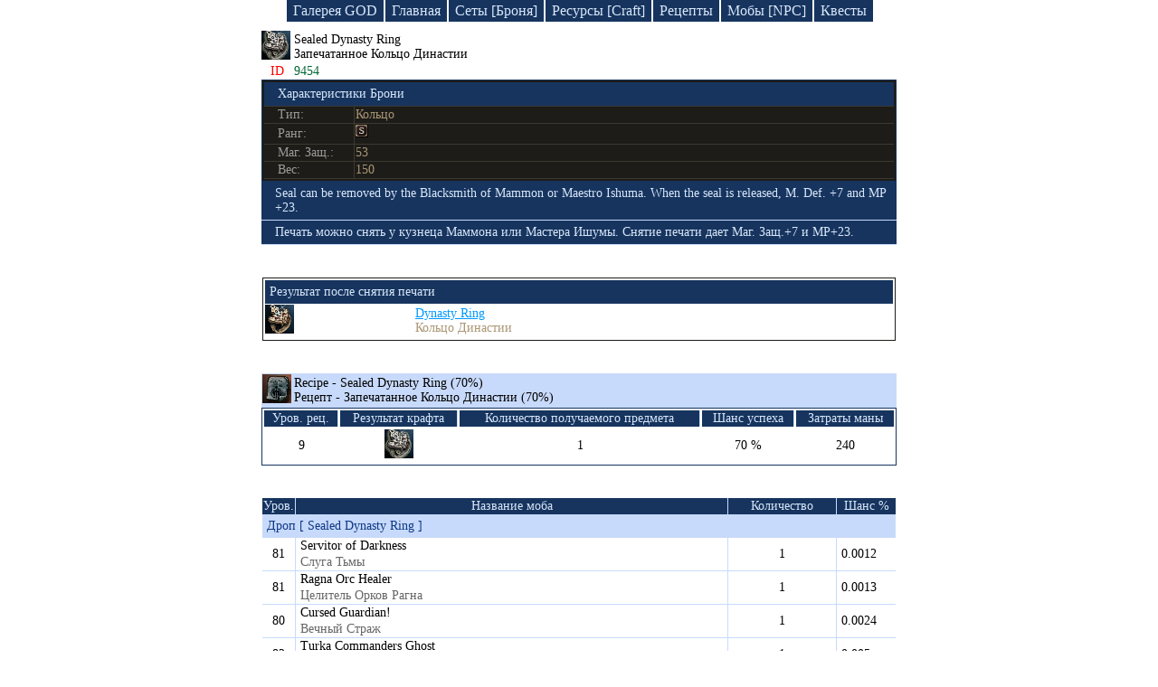

--- FILE ---
content_type: text/html; charset=UTF-8
request_url: https://ruletka2.pp.ua/item.php?id=9454&item=Sealed_Dynasty_Ring
body_size: 5678
content:

<!DOCTYPE html>
<html lang="en-US">
<head>
    <meta http-equiv="Content-Type" content="text/html; charset=utf-8">
    <meta http-equiv="X-UA-Compatible" content="IE=edge">
    <meta name="viewport" content="width=device-width, initial-scale=1">
    <meta name="csrf-param" content="_csrf">
    <meta name="csrf-token" content="Td-1o5E-Dajv-14FEWeU8onZxiT6itt4qhKemldgz9IDk-fs_kk965mxJjRoNKWawIqEdr3i6R3FWdXsAFWkiA==">
    <title>Вещи мира lineage | Sealed Dynasty Ring  [ Запечатанное Кольцо Династии  ] | База знаний Lineage 2</title>
    <meta name="keywords" content="Sealed Dynasty Ring , Запечатанное Кольцо Династии , item, дроп, спойл, броня, оружее, база знаний, lineage">
<meta name="description" content="Sealed Dynasty Ring  [ Запечатанное Кольцо Династии  ] - Печать можно снять у кузнеца Маммона или Мастера Ишумы. Снятие печати дает Маг. Защ.+7 и MP+23.">
<link href="/css/site.css?v=1746875321" rel="stylesheet">
<script src="/j1.js"></script><!--
    <script async src="//pagead2.googlesyndication.com/pagead/js/adsbygoogle.js"></script>
    <script>
     (adsbygoogle = window.adsbygoogle || []).push({
          google_ad_client: "ca-pub-4434651131175720",
          enable_page_level_ads: true
     });
    </script>
-->
</head>
<body>

<div class="header-menu block-link">
    <a class="index_link" href="/gallery/god.php">Галерея GOD</a>
    <a class="index_link" href="/index.php">Главная</a>
    <a class="index_link" href="/armor.php">Сеты [Броня]</a>
    <a class="index_link" href="/resource.php">Ресурсы [Craft]</a>
    <a class="index_link" href="/recipes.php">Рецепты</a>
    <a class="index_link" href="/npc.php">Мобы [NPC]</a>
    <a class="index_link2" href="/quest-game.php">Квесты</a>
</div>



<!--    <div class="logo2" id="baner_draco">&nbsp;</div> -->

<!--    <div class="logo-mini2" id="baner_draco">&nbsp;</div> -->



<table class="drop-table">
	<tr>
		<td class="ico_rec">
							<img src="icon/accessary/accessary_dynasty_ring_i01.png" title="Sealed Dynasty Ring [ Запечатанное Кольцо Династии ]" alt="Sealed Dynasty Ring">
					</td>
		<td>
			Sealed Dynasty Ring			<span class="nameIFull"></span>
			<div>Запечатанное Кольцо Династии				<span class="nameIFull2"></span>
			</div>
		</td>
	</tr>
	<tr>
		<td class="id_item_n">ID</td>
		<td class="id_item_num">9454</td>
	</tr>
	<tr>
		<td colspan="2" class="a-w_td_2">

		
		

<table class="armor-weapon-table">
	<tr>
		<td colspan="2" class="des_arm-weap">Характеристики Брони</td>
	</tr>
	<tr>
		<td class="type_w-a2">Тип:</td>
		<td>Кольцо</td>
	</tr>
	
		<tr>
		<td class="type_w-a2">Ранг:</td>
		<td><img src="img/grade/grade_s.png" alt="grade s" title="grade s"></td>
	</tr>
	
	
	
			<tr>
			<td class="type_w-a2">Маг. Защ.:</td>
			<td>53</td>
		</tr>
	
			<tr>
			<td class="type_w-a2">Вес:</td>
			<td>150</td>
		</tr>
	
</table>


		</td>
	</tr>		
		<tr>
		<td colspan="2" class="des_item_eng-r">
							<div>Seal can be removed by the Blacksmith of Mammon or Maestro Ishuma. When the seal is released, M. Def. +7 and MP +23.</div>
			
			
			
					</td>
	</tr>
	
		<tr>
		<td colspan="2" class="des_item_eng-r">
							<div>Печать можно снять у кузнеца Маммона или Мастера Ишумы. Снятие печати дает Маг. Защ.+7 и MP+23.</div>
			
			
			
					</td>
	</tr>
		
</table>

<br><br>



<table class="arm-sealed">
	<tr>
		<td colspan="2" class="des_arm-weap">Результат после снятия печати</td>
	</tr>
	<tr>
		<td class="select_ico">
			<img src="icon/accessary/accessary_dynasty_ring_i00.png" alt="Dynasty Ring" title="Dynasty Ring  [ Кольцо Династии  ]">
		</td>
		<td>
			<a href="item.php?id=9457&amp;item=Dynasty_Ring">
				Dynasty Ring				        	</a>
        	<div>
        		Кольцо Династии        		        	</div>
        </td>
    </tr>

    
	
</table>    

<br><br>






<table class="recipe-table">
		<tr>
			<td class="rec-ico">
				<a href="item.php?id=9987&amp;item=Sealed_Dynasty_Ring">
					<img src="icon/etc_recipe_black_i00.png" alt="Recipe - Sealed Dynasty Ring (70%)" title="Recipe - Sealed Dynasty Ring (70%) [ Рецепт - Запечатанное Кольцо Династии (70%) ]">
				</a>
			</td>
			<td colspan="9" class="rec-name" onclick="ResFullRec()">
				Recipe - Sealed Dynasty Ring (70%)				<div>Рецепт - Запечатанное Кольцо Династии (70%)</div>
			</td>
		</tr>
		<tr>
			<td colspan="10" class="rec-info-block">
				<table class="rec-info">
					<tr class="rec-info-name">
						<th>Уров. рец.</th>
						<th>Результат крафта</th>
						<th>Количество получаемого предмета</th>
						<th>Шанс успеха</th>
						<th>Затраты маны</th>
					</tr>
					<tr>
						<td>9</td>
						<td>
							<img src="icon/accessary/accessary_dynasty_ring_i01.png" alt="Sealed Dynasty Ring" title="Sealed Dynasty Ring [ Запечатанное Кольцо Династии ]">
						</td>
						<td>1</td>
						<td>70 %</td>
						<td>240</td>
					</tr>
				</table>
			</td>
		</tr>
		<tbody id="dFullR">
		<tr>
			<td colspan="10" class="craft_item_name">
				Ингредиенты для крафта: Sealed Dynasty Ring [ Запечатанное Кольцо Династии ]
			</td>
		</tr>

			            <tr class="start-icon1">
                <td class="lvl_1_item_rec">1</td>
                <td class="ico_rec">
                    <img src="icon/etc_recipe_black_i00.png" alt="Recipe - Sealed Dynasty Ring (70%)" title="Recipe - Sealed Dynasty Ring (70%) [ Рецепт - Запечатанное Кольцо Династии (70%) ]">
                </td>
                <td colspan="8" class="rec_ost ingr_recipe_r">
                    <a class="recipe_link_i" href="item.php?id=9987&amp;item=Recipe_-_Sealed_Dynasty_Ring_(70%)">Recipe - Sealed Dynasty Ring (70%)</a>
                    <div class="recipe_russ_i">Рецепт - Запечатанное Кольцо Династии (70%)</div>
                </td>
            </tr>            <tr class="start-icon2">
                <td class="lvl_1_item_rec">18</td>
                <td class="ico_rec">
                    <img src="icon/etc_jewel_box_i00.png" alt="Sealed Dynasty Ring Gemstone" title="Sealed Dynasty Ring Gemstone [ Самоцвет Запечатанного Кольца Династии ]">
                </td>
                <td colspan="8" class="rec_ost ingr_recipe_r">
                    <a class="recipe_link_i" href="item.php?id=9993&amp;item=Sealed_Dynasty_Ring_Gemstone">Sealed Dynasty Ring Gemstone</a>
                    <div class="recipe_russ_i">Самоцвет Запечатанного Кольца Династии</div>
                </td>
            </tr>            <tr class="start-icon3">
                <td class="lvl_1_item_rec">1</td>
                <td class="ico_rec">
                    <img src="icon/etc_silver_mold_i00.png" alt="Maestro Mold" title="Maestro Mold [ Заготовка Мастера ]">
                </td>
                <td colspan="8" class="rec_ost ingr_recipe_r">
                    <a class="recipe_link_i" href="item.php?id=4048&amp;item=Maestro_Mold">Maestro Mold</a>
                    <div class="recipe_russ_i">Заготовка Мастера</div>
                </td>
            </tr><tr class="start-icon3m1"><td class="ingr_recipe">&nbsp;</td><td class="rec_line_full lvl_2_item_rec">1</td><td class="ico_rec"><img src=" icon/etc_blacksmiths_frame_i00.png" alt="Blacksmith's Frame" title="Blacksmith's Frame [ Заготовка Кузнеца ]"></td><td colspan="7" class="rec_ost ingr_recipe_r"><a class="recipe_link_i" href="item.php?id=1892&amp;item=Blacksmiths_Frame">Blacksmith's Frame</a><div class="recipe_russ_i">Заготовка Кузнеца</div></td></tr>
<tr class="start-icon3m1m1"><td class="ingr_recipe">&nbsp;</td><td class="rec_line">&nbsp;</td><td class="rec_line_full lvl_2_item_rec">1</td><td class="ico_rec"><img src=" icon/etc_silver_mold_i00.png" alt="Silver Mold" title="Silver Mold [ Серебряная Заготовка ]"></td><td colspan="6" class="rec_ost ingr_recipe_r"><a class="recipe_link_i" href="item.php?id=1886&amp;item=Silver_Mold">Silver Mold</a><div class="recipe_russ_i">Серебряная Заготовка</div></td></tr>
<tr class="start-icon3m1m1m1"><td class="ingr_recipe">&nbsp;</td><td class="rec_line">&nbsp;</td><td class="rec_line">&nbsp;</td><td class="rec_line_full lvl_2_item_rec">5</td><td class="ico_rec"><img src=" icon/etc_braided_hemp_i00.png" alt="Braided Hemp" title="Braided Hemp [ Плетеный Лен ]"></td><td colspan="5" class="rec_ost ingr_recipe_r"><a class="recipe_link_i" href="item.php?id=1878&amp;item=Braided_Hemp">Braided Hemp</a><div class="recipe_russ_i">Плетеный Лен</div></td></tr>
<tr class="start-icon3m1m1m1m1"><td class="ingr_recipe">&nbsp;</td><td class="rec_line">&nbsp;</td><td class="rec_line">&nbsp;</td><td class="rec_line">&nbsp;</td><td class="rec_line_u lvl_2_item_rec">5</td><td class="ico_rec"><img src=" icon/etc_branch_gold_i00.png" alt="Stem" title="Stem [ Стебель ]"></td><td colspan="4" class="rec_ost ingr_recipe_r"><a class="recipe_link_i" href="item.php?id=1864&amp;item=Stem">Stem</a><div class="recipe_russ_i">Стебель</div></td></tr>
<tr class="start-icon3m1m1m2"><td class="ingr_recipe">&nbsp;</td><td class="rec_line">&nbsp;</td><td class="rec_line">&nbsp;</td><td class="rec_line_full lvl_2_item_rec">5</td><td class="ico_rec"><img src=" icon/etc_oil_pot_black_i00.png" alt="Cokes" title="Cokes [ Кокс ]"></td><td colspan="5" class="rec_ost ingr_recipe_r"><a class="recipe_link_i" href="item.php?id=1879&amp;item=Cokes">Cokes</a><div class="recipe_russ_i">Кокс</div></td></tr>
<tr class="start-icon3m1m1m2m1"><td class="ingr_recipe">&nbsp;</td><td class="rec_line">&nbsp;</td><td class="rec_line">&nbsp;</td><td class="rec_line">&nbsp;</td><td class="rec_line_full lvl_2_item_rec">3</td><td class="ico_rec"><img src=" icon/etc_coal_i00.png" alt="Coal" title="Coal [ Уголь ]"></td><td colspan="4" class="rec_ost ingr_recipe_r"><a class="recipe_link_i" href="item.php?id=1870&amp;item=Coal">Coal</a><div class="recipe_russ_i">Уголь</div></td></tr>
<tr class="start-icon3m1m1m2m2"><td class="ingr_recipe">&nbsp;</td><td class="rec_line">&nbsp;</td><td class="rec_line">&nbsp;</td><td class="rec_line">&nbsp;</td><td class="rec_line_u lvl_2_item_rec">3</td><td class="ico_rec"><img src=" icon/etc_charcoal_i00.png" alt="Charcoal" title="Charcoal [ Древесный Уголь ]"></td><td colspan="4" class="rec_ost ingr_recipe_r"><a class="recipe_link_i" href="item.php?id=1871&amp;item=Charcoal">Charcoal</a><div class="recipe_russ_i">Древесный Уголь</div></td></tr>
<tr class="start-icon3m1m1m3"><td class="ingr_recipe">&nbsp;</td><td class="rec_line">&nbsp;</td><td class="rec_line">&nbsp;</td><td class="rec_line_u lvl_2_item_rec">10</td><td class="ico_rec"><img src=" icon/etc_silver_i00.png" alt="Silver Nugget" title="Silver Nugget [ Серебряный Слиток ]"></td><td colspan="5" class="rec_ost ingr_recipe_r"><a class="recipe_link_i" href="item.php?id=1873&amp;item=Silver_Nugget">Silver Nugget</a><div class="recipe_russ_i">Серебряный Слиток</div></td></tr>
<tr class="start-icon3m1m2"><td class="ingr_recipe">&nbsp;</td><td class="rec_line">&nbsp;</td><td class="rec_line_full lvl_2_item_rec">5</td><td class="ico_rec"><img src=" icon/etc_potion_clear_i00.png" alt="Varnish of Purity" title="Varnish of Purity [ Очищенный Лак ]"></td><td colspan="6" class="rec_ost ingr_recipe_r"><a class="recipe_link_i" href="item.php?id=1887&amp;item=Varnish_of_Purity">Varnish of Purity</a><div class="recipe_russ_i">Очищенный Лак</div></td></tr>
<tr class="start-icon3m1m2m1"><td class="ingr_recipe">&nbsp;</td><td class="rec_line">&nbsp;</td><td class="rec_line">&nbsp;</td><td class="rec_line_full lvl_2_item_rec">3</td><td class="ico_rec"><img src=" icon/etc_powder_white_i00.png" alt="Coarse Bone Powder" title="Coarse Bone Powder [ Грубый Костный Порошок ]"></td><td colspan="5" class="rec_ost ingr_recipe_r"><a class="recipe_link_i" href="item.php?id=1881&amp;item=Coarse_Bone_Powder">Coarse Bone Powder</a><div class="recipe_russ_i">Грубый Костный Порошок</div></td></tr>
<tr class="start-icon3m1m2m1m1"><td class="ingr_recipe">&nbsp;</td><td class="rec_line">&nbsp;</td><td class="rec_line">&nbsp;</td><td class="rec_line">&nbsp;</td><td class="rec_line_u lvl_2_item_rec">10</td><td class="ico_rec"><img src=" icon/etc_piece_bone_white_i00.png" alt="Animal Bone" title="Animal Bone [ Кость Животного ]"></td><td colspan="4" class="rec_ost ingr_recipe_r"><a class="recipe_link_i" href="item.php?id=1872&amp;item=Animal_Bone">Animal Bone</a><div class="recipe_russ_i">Кость Животного</div></td></tr>
<tr class="start-icon3m1m2m2"><td class="ingr_recipe">&nbsp;</td><td class="rec_line">&nbsp;</td><td class="rec_line">&nbsp;</td><td class="rec_line_full lvl_2_item_rec">3</td><td class="ico_rec"><img src=" icon/etc_pouch_yellow_i00.png" alt="Varnish" title="Varnish [ Лак ]"></td><td colspan="5" class="rec_ost ingr_recipe_r"><a class="recipe_link_i" href="item.php?id=1865&amp;item=Varnish">Varnish</a><div class="recipe_russ_i">Лак</div></td></tr>
<tr class="start-icon3m1m2m3"><td class="ingr_recipe">&nbsp;</td><td class="rec_line">&nbsp;</td><td class="rec_line">&nbsp;</td><td class="rec_line_u lvl_2_item_rec">1</td><td class="ico_rec"><img src=" icon/etc_crystal_ball_white_i00.png" alt="Stone of Purity" title="Stone of Purity [ Камень Чистоты ]"></td><td colspan="5" class="rec_ost ingr_recipe_r"><a class="recipe_link_i" href="item.php?id=1875&amp;item=Stone_of_Purity">Stone of Purity</a><div class="recipe_russ_i">Камень Чистоты</div></td></tr>
<tr class="start-icon3m1m3"><td class="ingr_recipe">&nbsp;</td><td class="rec_line">&nbsp;</td><td class="rec_line_u lvl_2_item_rec">10</td><td class="ico_rec"><img src=" icon/etc_mithril_ore_i00.png" alt="Mithril Ore" title="Mithril Ore [ Мифриловая Руда ]"></td><td colspan="6" class="rec_ost ingr_recipe_r"><a class="recipe_link_i" href="item.php?id=1876&amp;item=Mithril_Ore">Mithril Ore</a><div class="recipe_russ_i">Мифриловая Руда</div></td></tr>
<tr class="start-icon3m2"><td class="ingr_recipe">&nbsp;</td><td class="rec_line_full lvl_2_item_rec">10</td><td class="ico_rec"><img src=" icon/etc_reagent_red_i00.png" alt="Mold Glue" title="Mold Glue [ Клей ]"></td><td colspan="7" class="rec_ost ingr_recipe_r"><a class="recipe_link_i" href="item.php?id=4039&amp;item=Mold_Glue">Mold Glue</a><div class="recipe_russ_i">Клей</div></td></tr>
<tr class="start-icon3m3"><td class="ingr_recipe">&nbsp;</td><td class="rec_line_u lvl_2_item_rec">5</td><td class="ico_rec"><img src=" icon/etc_gem_blue_i00.png" alt="Asofe" title="Asofe [ Азоф ]"></td><td colspan="7" class="rec_ost ingr_recipe_r"><a class="recipe_link_i" href="item.php?id=4043&amp;item=Asofe">Asofe</a><div class="recipe_russ_i">Азоф</div></td></tr>
            <tr class="start-icon4">
                <td class="lvl_1_item_rec">80</td>
                <td class="ico_rec">
                    <img src="icon/etc_metallic_fiber_i00.png" alt="Metallic Fiber" title="Metallic Fiber [ Металлическое Волокно ]">
                </td>
                <td colspan="8" class="rec_ost ingr_recipe_r">
                    <a class="recipe_link_i" href="item.php?id=1895&amp;item=Metallic_Fiber">Metallic Fiber</a>
                    <div class="recipe_russ_i">Металлическое Волокно</div>
                </td>
            </tr><tr class="start-icon4m1"><td class="ingr_recipe">&nbsp;</td><td class="rec_line_full lvl_2_item_rec">20</td><td class="ico_rec"><img src=" icon/etc_skein_gray_i00.png" alt="Cord" title="Cord [ Веревка ]"></td><td colspan="7" class="rec_ost ingr_recipe_r"><a class="recipe_link_i" href="item.php?id=1884&amp;item=Cord">Cord</a><div class="recipe_russ_i">Веревка</div></td></tr>
<tr class="start-icon4m1m1"><td class="ingr_recipe">&nbsp;</td><td class="rec_line">&nbsp;</td><td class="rec_line_full lvl_2_item_rec">2</td><td class="ico_rec"><img src=" icon/etc_lump_black_i00.png" alt="Steel" title="Steel [ Сталь ]"></td><td colspan="6" class="rec_ost ingr_recipe_r"><a class="recipe_link_i" href="item.php?id=1880&amp;item=Steel">Steel</a><div class="recipe_russ_i">Сталь</div></td></tr>
<tr class="start-icon4m1m1m1"><td class="ingr_recipe">&nbsp;</td><td class="rec_line">&nbsp;</td><td class="rec_line">&nbsp;</td><td class="rec_line_full lvl_2_item_rec">5</td><td class="ico_rec"><img src=" icon/etc_pouch_yellow_i00.png" alt="Varnish" title="Varnish [ Лак ]"></td><td colspan="5" class="rec_ost ingr_recipe_r"><a class="recipe_link_i" href="item.php?id=1865&amp;item=Varnish">Varnish</a><div class="recipe_russ_i">Лак</div></td></tr>
<tr class="start-icon4m1m1m2"><td class="ingr_recipe">&nbsp;</td><td class="rec_line">&nbsp;</td><td class="rec_line">&nbsp;</td><td class="rec_line_u lvl_2_item_rec">5</td><td class="ico_rec"><img src=" icon/etc_lump_gray_i00.png" alt="Iron Ore" title="Iron Ore [ Железная Руда ]"></td><td colspan="5" class="rec_ost ingr_recipe_r"><a class="recipe_link_i" href="item.php?id=1869&amp;item=Iron_Ore">Iron Ore</a><div class="recipe_russ_i">Железная Руда</div></td></tr>
<tr class="start-icon4m1m2"><td class="ingr_recipe">&nbsp;</td><td class="rec_line">&nbsp;</td><td class="rec_line_u lvl_2_item_rec">25</td><td class="ico_rec"><img src=" icon/etc_skein_white_i00.png" alt="Thread" title="Thread [ Нитки ]"></td><td colspan="6" class="rec_ost ingr_recipe_r"><a class="recipe_link_i" href="item.php?id=1868&amp;item=Thread">Thread</a><div class="recipe_russ_i">Нитки</div></td></tr>
<tr class="start-icon4m2"><td class="ingr_recipe">&nbsp;</td><td class="rec_line_u lvl_2_item_rec">15</td><td class="ico_rec"><img src=" icon/etc_silver_i00.png" alt="Silver Nugget" title="Silver Nugget [ Серебряный Слиток ]"></td><td colspan="7" class="rec_ost ingr_recipe_r"><a class="recipe_link_i" href="item.php?id=1873&amp;item=Silver_Nugget">Silver Nugget</a><div class="recipe_russ_i">Серебряный Слиток</div></td></tr>
            <tr class="start-icon5">
                <td class="lvl_1_item_rec">48</td>
                <td class="ico_rec">
                    <img src="icon/etc_potion_clear_i00.png" alt="Varnish of Purity" title="Varnish of Purity [ Очищенный Лак ]">
                </td>
                <td colspan="8" class="rec_ost ingr_recipe_r">
                    <a class="recipe_link_i" href="item.php?id=1887&amp;item=Varnish_of_Purity">Varnish of Purity</a>
                    <div class="recipe_russ_i">Очищенный Лак</div>
                </td>
            </tr><tr class="start-icon5m1"><td class="ingr_recipe">&nbsp;</td><td class="rec_line_full lvl_2_item_rec">3</td><td class="ico_rec"><img src=" icon/etc_powder_white_i00.png" alt="Coarse Bone Powder" title="Coarse Bone Powder [ Грубый Костный Порошок ]"></td><td colspan="7" class="rec_ost ingr_recipe_r"><a class="recipe_link_i" href="item.php?id=1881&amp;item=Coarse_Bone_Powder">Coarse Bone Powder</a><div class="recipe_russ_i">Грубый Костный Порошок</div></td></tr>
<tr class="start-icon5m1m1"><td class="ingr_recipe">&nbsp;</td><td class="rec_line">&nbsp;</td><td class="rec_line_u lvl_2_item_rec">10</td><td class="ico_rec"><img src=" icon/etc_piece_bone_white_i00.png" alt="Animal Bone" title="Animal Bone [ Кость Животного ]"></td><td colspan="6" class="rec_ost ingr_recipe_r"><a class="recipe_link_i" href="item.php?id=1872&amp;item=Animal_Bone">Animal Bone</a><div class="recipe_russ_i">Кость Животного</div></td></tr>
<tr class="start-icon5m2"><td class="ingr_recipe">&nbsp;</td><td class="rec_line_full lvl_2_item_rec">3</td><td class="ico_rec"><img src=" icon/etc_pouch_yellow_i00.png" alt="Varnish" title="Varnish [ Лак ]"></td><td colspan="7" class="rec_ost ingr_recipe_r"><a class="recipe_link_i" href="item.php?id=1865&amp;item=Varnish">Varnish</a><div class="recipe_russ_i">Лак</div></td></tr>
<tr class="start-icon5m3"><td class="ingr_recipe">&nbsp;</td><td class="rec_line_u lvl_2_item_rec">1</td><td class="ico_rec"><img src=" icon/etc_crystal_ball_white_i00.png" alt="Stone of Purity" title="Stone of Purity [ Камень Чистоты ]"></td><td colspan="7" class="rec_ost ingr_recipe_r"><a class="recipe_link_i" href="item.php?id=1875&amp;item=Stone_of_Purity">Stone of Purity</a><div class="recipe_russ_i">Камень Чистоты</div></td></tr>
            <tr class="start-icon6">
                <td class="lvl_1_item_rec">16</td>
                <td class="ico_rec">
                    <img src="icon/etc_gem_clear_i00.png" alt="Thons" title="Thons [ Тонс ]">
                </td>
                <td colspan="8" class="rec_ost ingr_recipe_r">
                    <a class="recipe_link_i" href="item.php?id=4044&amp;item=Thons">Thons</a>
                    <div class="recipe_russ_i">Тонс</div>
                </td>
            </tr>            <tr class="start-icon7">
                <td class="lvl_1_item_rec">8</td>
                <td class="ico_rec">
                    <img src="icon/etc_high_gem_black_i00.png" alt="Leonard" title="Leonard [ Леонард ]">
                </td>
                <td colspan="8" class="rec_ost ingr_recipe_r">
                    <a class="recipe_link_i" href="item.php?id=9628&amp;item=Leonard">Leonard</a>
                    <div class="recipe_russ_i">Леонард</div>
                </td>
            </tr>            <tr class="start-icon8">
                <td class="lvl_1_item_rec">13</td>
                <td class="ico_rec">
                    <img src="icon/etc_crystal_gold_i00.png" alt="Crystal (S-Grade)" title="Crystal (S-Grade) [ Кристалл: Ранг S ]">
                </td>
                <td colspan="8" class="rec_ost ingr_recipe_r">
                    <a class="recipe_link_i" href="item.php?id=1462&amp;item=Crystal_(S-Grade)">Crystal (S-Grade)</a>
                    <div class="recipe_russ_i">Кристалл: Ранг S</div>
                </td>
            </tr>            <tr class="start-icon9">
                <td class="lvl_1_item_rec">2</td>
                <td class="ico_rec">
                    <img src="icon/etc_bead_silver_i00.png" alt="Gemstone S" title="Gemstone S [ Самоцвет: Ранг S ]">
                </td>
                <td colspan="8" class="rec_ost ingr_recipe_r">
                    <a class="recipe_link_i" href="item.php?id=2134&amp;item=Gemstone_S">Gemstone S</a>
                    <div class="recipe_russ_i">Самоцвет: Ранг S</div>
                </td>
            </tr>
		<tr>
			<td colspan="10" class="ingr_recipe_b">
				В дереве показаны ингредиенты и их количество при помощи которых можно получить нужный для крафта предмет.
				<div>
					<img src="img/red.png" alt="r"> - основные ингредиенты для изготовления предмета
				</div>
				<div>
					<img src="img/brown.png" alt="b"> - вспомогательные ингредиенты с помощью которых можно создать основные ингредиенты для крафта
				</div>
			</td>
		</tr>
		</tbody>
</table>
<script type="text/javascript">FullHeader();StartDrevoIcon();</script>

<br><br>


	<table class="drop-table">
		<tr id="dr_sw_off">
			<td class="dr_ots">&nbsp;</td>
			<td class="drop_s1" onclick="DRSWReload('1')">Дроп</td>
			<td class="sweep_s1" onclick="DRSWReload('2')">Спойл</td>
			<td>&nbsp;</td>
		</tr>
	</table>
	
	<table class="npc-table">
		<tr>
			<td class="item_npc_level">Уров.</td>
			<td class="item_name">Название моба</td>
			<td class="item_kol">Количество</td>
			<td class="item_change">Шанс %</td>
		</tr>
	
			
							<tbody id="drop_1">
					<tr>
						<td colspan="4" class="item_dr_sw">Дроп [ Sealed Dynasty Ring ]</td>
					</tr>
				
			<tr>
				<td class="item_icon_">81</td>
				<td class="item_name_">
					<a href="npc.php?id=22683&amp;npc=Servitor_of_Darkness">
						Servitor of Darkness					</a>
					<div class="rus_npc">Слуга Тьмы</div>
				</td>
				<td class="item_kol_">
					1				</td>
				<td class="item_change_">0.0012</td>
			</tr>
					
			
			
				
			<tr>
				<td class="item_icon_">81</td>
				<td class="item_name_">
					<a href="npc.php?id=22695&amp;npc=Ragna_Orc_Healer">
						Ragna Orc Healer					</a>
					<div class="rus_npc">Целитель Орков Рагна</div>
				</td>
				<td class="item_kol_">
					1				</td>
				<td class="item_change_">0.0013</td>
			</tr>
					
			
			
				
			<tr>
				<td class="item_icon_">80</td>
				<td class="item_name_">
					<a href="npc.php?id=22671&amp;npc=Cursed_Guardian!">
						Cursed Guardian!					</a>
					<div class="rus_npc">Вечный Страж</div>
				</td>
				<td class="item_kol_">
					1				</td>
				<td class="item_change_">0.0024</td>
			</tr>
					
			
			
				
			<tr>
				<td class="item_icon_">82</td>
				<td class="item_name_">
					<a href="npc.php?id=22707&amp;npc=Turka_Commanders_Ghost">
						Turka Commanders Ghost					</a>
					<div class="rus_npc">Дух Помощника Турка</div>
				</td>
				<td class="item_kol_">
					1				</td>
				<td class="item_change_">0.005</td>
			</tr>
					
			
			
				
			<tr>
				<td class="item_icon_">78</td>
				<td class="item_name_">
					<a href="npc.php?id=21392&amp;npc=Blazing_Ifrit">
						Blazing Ifrit					</a>
					<div class="rus_npc">Пылающий Ифрит</div>
				</td>
				<td class="item_kol_">
					1				</td>
				<td class="item_change_">0.0051</td>
			</tr>
					
			
			
				
			<tr>
				<td class="item_icon_">83</td>
				<td class="item_name_">
					<a href="npc.php?id=22626&amp;npc=Cannibalistic_Stakato_Leader">
						Cannibalistic Stakato Leader					</a>
					<div class="rus_npc">Главарь Каннибалов Стакато</div>
				</td>
				<td class="item_kol_">
					1				</td>
				<td class="item_change_">0.0104</td>
			</tr>
					
			
			
				
			<tr>
				<td class="item_icon_">82</td>
				<td class="item_name_">
					<a href="npc.php?id=22719&amp;npc=Nihil_Invader_Warrior">
						Nihil Invader Warrior					</a>
					<div class="rus_npc">Воин Армии Пустоты</div>
				</td>
				<td class="item_kol_">
					1				</td>
				<td class="item_change_">0.0119</td>
			</tr>
					
			
			
				
			<tr>
				<td class="item_icon_">84</td>
				<td class="item_name_">
					<a href="npc.php?id=22731&amp;npc=Mutant_Healer">
						Mutant Healer					</a>
					<div class="rus_npc">Целитель Армии Страха</div>
				</td>
				<td class="item_kol_">
					1				</td>
				<td class="item_change_">0.0197</td>
			</tr>
					
			
			
				
			<tr>
				<td class="item_icon_">81</td>
				<td class="item_name_">
					<a href="npc.php?id=25634&amp;npc=Cohemenes">
						Cohemenes					</a>
					<div class="rus_npc">Кохеменес</div>
				</td>
				<td class="item_kol_">
					1				</td>
				<td class="item_change_">0.179</td>
			</tr>
					
			
			
				
			<tr>
				<td class="item_icon_">81</td>
				<td class="item_name_">
					<a href="npc.php?id=25690&amp;npc=Aenkinel">
						Aenkinel					</a>
					<div class="rus_npc">Аэнкинель</div>
				</td>
				<td class="item_kol_">
					1				</td>
				<td class="item_change_">1.01</td>
			</tr>
					
			
			
				
			<tr>
				<td class="item_icon_">81</td>
				<td class="item_name_">
					<a href="npc.php?id=25691&amp;npc=Aenkinel">
						Aenkinel					</a>
					<div class="rus_npc">Аэнкинель</div>
				</td>
				<td class="item_kol_">
					1				</td>
				<td class="item_change_">1.01</td>
			</tr>
					
			
			
				
			<tr>
				<td class="item_icon_">81</td>
				<td class="item_name_">
					<a href="npc.php?id=25692&amp;npc=Aenkinel">
						Aenkinel					</a>
					<div class="rus_npc">Аэнкинель</div>
				</td>
				<td class="item_kol_">
					1				</td>
				<td class="item_change_">1.01</td>
			</tr>
					
			
			
				
			<tr>
				<td class="item_icon_">81</td>
				<td class="item_name_">
					<a href="npc.php?id=25693&amp;npc=Aenkinel">
						Aenkinel					</a>
					<div class="rus_npc">Аэнкинель</div>
				</td>
				<td class="item_kol_">
					1				</td>
				<td class="item_change_">1.01</td>
			</tr>
					
			
			
				
			<tr>
				<td class="item_icon_">84</td>
				<td class="item_name_">
					<a href="npc.php?id=25695&amp;npc=Aenkinel">
						Aenkinel					</a>
					<div class="rus_npc">Аэнкинель</div>
				</td>
				<td class="item_kol_">
					1				</td>
				<td class="item_change_">8.23</td>
			</tr>
					
			
			
				
			<tr>
				<td class="item_icon_">82</td>
				<td class="item_name_">
					<a href="npc.php?id=25694&amp;npc=Aenkinel">
						Aenkinel					</a>
					<div class="rus_npc">Аэнкинель</div>
				</td>
				<td class="item_kol_">
					1				</td>
				<td class="item_change_">14.45</td>
			</tr>
					
			
				</tbody>
	</table>
	<script type="text/javascript">DropSweepL();</script>




<style>
.link-draconic_club_lineage2_high_five {
text-decoration: none;
border-image: linear-gradient(-10deg, #f4dc00, #f4dc00, #2d5985, #152836, #000000) 1;
border-bottom: 4px solid transparent;
background-position: bottom;
background-repeat: no-repeat;
background-size: 100% 4px;
color: #16345e;
transition: border-image 0.5s ease;
}
.link-draconic_club_lineage2_high_five:hover {
text-decoration: none;
border-image: linear-gradient(5deg, #f4dc00, #f4dc00, #2d5985, #152836, #000000) 1;
border-bottom: 4px solid transparent;
background-position: bottom;
background-repeat: no-repeat;
background-size: 100% 4px;
color: #16345e;
}
</style>
<div style="text-align:center; padding-top:15px; padding-bottom:50px; font-size: 18px;">
<div style="display:block; margin:0 auto">
<a href="https://draconic.club" title="New server Lineage 2 Multi-Skill"><img style="max-width:90%; border-radius:5px" alt="Lineage 2 Multi-Skill" src="/img/lineage_draconic_new.jpg"></a>
</div>
<a id="baner_draco_link" href="https://draconic.club/" class="link-draconic_club_lineage2_high_five" target="_blank">Lineage High Five | opening a new server 07/11/2025</a>
</div>

<script>
/*let baner = document.getElementById('baner_draco');
let baner_link = document.getElementById('baner_draco_link');
baner.title = 'Сlick to go to the game server Lineage 2';
baner.addEventListener('click', function(){
    baner_link.click();
});*/
</script>
<script defer src="https://static.cloudflareinsights.com/beacon.min.js/vcd15cbe7772f49c399c6a5babf22c1241717689176015" integrity="sha512-ZpsOmlRQV6y907TI0dKBHq9Md29nnaEIPlkf84rnaERnq6zvWvPUqr2ft8M1aS28oN72PdrCzSjY4U6VaAw1EQ==" data-cf-beacon='{"version":"2024.11.0","token":"6f5b8e862257402aa9e320c9688aaf25","r":1,"server_timing":{"name":{"cfCacheStatus":true,"cfEdge":true,"cfExtPri":true,"cfL4":true,"cfOrigin":true,"cfSpeedBrain":true},"location_startswith":null}}' crossorigin="anonymous"></script>
</body>
</html>


--- FILE ---
content_type: text/css
request_url: https://ruletka2.pp.ua/css/site.css?v=1746875321
body_size: 4240
content:
body, html{
	padding:0px; margin:0px;
}

body{
	font-size: 16px;
}

* {
	box-sizing: border-box;
}

img{
	max-width: 100%;
}

.logo2{
	background-image: url(/img/lineage2-draconic-multiprof-start-02.02.2024.png);
	background-repeat: no-repeat;
	background-position: center top;
	height: 210px;
	margin-bottom: 10px;
	cursor: pointer;
}

.logo-mini2{
	background-image: url(/img/lineage2-draconic-multiprof-start-02.02.2024-mini.png);
	background-repeat: no-repeat;
	background-position: center top;
	height: 92px;
	margin-bottom: 10px;
	cursor: pointer;
}

.header-menu{
	max-width: 1024px;
	display: block;
	font-size: 0;
	margin: 0 auto;
	text-align: center;
}

.block-link a{
	display: inline-block;
	font-size: 16px;
	background-color: #16345e;
	padding: 3px 7px 3px 7px;
	text-decoration: none;
	color: #d9e7fa;
	margin: 0 0 10px 2px;
}

.block-link .lvl-action{
	display: inline-block;
	font-size: 16px;
	padding: 3px 7px 3px 7px;
	margin: 0 0 10px 2px;
	background-color: #557fb8;
    color: #FFF;
}

.block-link a:hover{
	background-color: #3864a0;
}

.item-table{
	margin: 0 auto;
	border: 1px solid #16345e;
	border-spacing: 0;
}

.item-table th{
	background-color: #16345e;
    color: #d9e7fa;
    text-align: center;
    padding: 4px;
    font-weight: normal;
    font-size: 14px;
}

.item-table a{
	color: #06C;
    font-size: 14px;
}

.item-table a:hover{
	color: #096;
}

.block-info{
    background-color: #16345e;
    color: #d9e7fa;
    text-align: center;
    padding: 2px;
    width: 300px;
    margin: 0 auto;
    margin-bottom: 1px;
    margin-top: 10px;
}

.armor-poster{
	text-align: center;
}

.armor-poster img{
	margin: 10px 10px 3px 10px;
}

.armor-desc{
	max-width: 850px;
    margin: 0 auto;
    color: #ddd3b8;
    font-size: 14px;
    position: relative;
    margin-top: 25px;
    background-color: #322d2a;
    padding: 10px;
    font-family: "Times New Roman", Times, serif;
    line-height: 1.2;
    margin-bottom: 50px;
}

.armor-desc-bg-top{
	width: calc(100% - 10px);
	height: 50px;
    position: absolute;
    top: -25px;
    left: 5px;
    background-image: url(/img/arm_des1.jpg);
    background-repeat: no-repeat;
    background-size: cover;
    opacity: 0.3;
}
.armor-desc-bg-bottom{
	width: calc(100% - 10px);
	height: 50px;
    position: absolute;
    bottom: -25px;
    left: 5px;
    background-image: url(/img/arm_des2.jpg);
    background-repeat: no-repeat;
    background-position: bottom;
    background-size: cover;
    opacity: 0.3;
    transition: all 0.3s;
}

.armor-desc span{
	color: #FFF;
}

.set-table{
	max-width: 750px;
    margin: 0 auto;
    background-color: #0d415a;
    color: #acd6ea;
    font-size: 14px;
    border-spacing: 0;
}

.set-table th{
	font-size: 16px;
    background-color: #052432;
    font-weight: bold;
    color: #FFF;
    text-align: center;
    padding: 15px;
}

.n_set{width:300px; border:1px solid #9CF; text-align:center; background-color:#16345e; color:#d9e7fa;}
.n_arm{width:210px; border-bottom:1px solid #9CF; border-top:1px solid #9CF; text-align:center; background-color:#16345e; color:#d9e7fa;}
.p_def{width:50px; border:1px solid #9CF; border-right:none; text-align:center; background-color:#16345e; color:#d9e7fa;}
.crystal{width:50px; border:1px solid #9CF; border-right:none; text-align:center; background-color:#16345e; color:#d9e7fa;}
.lvl{width:40px; border:1px solid #9CF; text-align:center; background-color:#16345e; color:#d9e7fa;}
.s_bonus{width:150px; border:1px solid #9CF; border-left:none; text-align:center; background-color:#16345e; color:#d9e7fa;}
.s_poster{border-bottom:1px solid #4490ca; border-right:1px solid #4490ca; border-left:1px solid #4490ca;}
.set{border-bottom:1px solid #4490ca;}
.lvl_d{border-right:1px solid #4490ca; border-left:1px solid #4490ca; border-bottom:1px solid #4490ca; text-align:center;}
.bonus_d{text-align:center; border-bottom:1px solid #4490ca; border-right:1px solid #4490ca;}
.set_ico{border:1px solid #9CF; margin:2px;}
.set_line{font-size:10px; background-color:#052432;}
.p_def_inf{border-bottom:1px solid #4490ca; background-color:#0d4966;}
.pdef_r{width:50px; height:38px; text-align:center;}
.cris_inf{border-bottom:1px solid #4490ca;}
.set_name{font-size:16px; background-color:#052432; font-weight:bold; color:#FFF; text-align:center; padding:15px;}

.recipe-table{
	margin: 0 auto;
    padding: 0px;
    width: 700px;
    font-size: 14px;
    border-spacing: 0;
}

#dFullR{
	width: 100%;
}

.rec-ico{
    width: 35px;
    background-color: #c8dafb;
    cursor: pointer;
}

.rec-name{
    background-color: #c8dafb;
    cursor: pointer;
}

.rec-name:hover{
	background-color: #b3c8ed;
}

.rec-info{
    text-align: center;
    width: 700px;
    background: white;
}

.rec-info tr:last-child{
	background: white;
	text-align: center;
}

.rec-info-name th{
	background-color: #16345e;
    color: #d9e7fa;
    border-right: 1px solid #c7dbff;
    text-align: center;
    font-weight: normal;
}

.rec-info-name th:last-child{
	border: none;
}

.rec-info-block{
	background-color: #16345e;
}

.craft-item-name{
	background-color: #16345e;
    color: #d9e7fa;
    padding: 5px;
}

td.lvl_1_item_rec{font-weight:bold; color:#F00; border-left:1px solid #16345e; text-align:center;}
td.lvl_2_item_rec{color:#9b7e48;}
td.craft_item_name{background-color:#16345e; color:#d9e7fa; padding:5px;}
td.ingr_recipe{border-left:1px solid #16345e;}
td.ingr_recipe_r{border-right:1px solid #16345e;}
td.ingr_recipe_b{border:1px solid #16345e; padding:5px;}

td.ico_rec{width:35px; height:35px; padding:0px;}
td.rec_ost{/*width:100%;*/}

a.recipe_link_i{text-decoration:none; color:#06C;}
a.recipe_link_i:hover{text-decoration:none; color:#09F;}
div.recipe_russ_i{color:#666;}


.drop-table{
	margin: 0 auto;
    padding: 0px;
    width: 700px;
    font-size: 14px;
    border-spacing: 0;
}

td.dr_ots{width:36px;}
td.drop_s1{padding:10px; background-color:#16345e; color:#d9e7fa; text-align:center; width:50px; border-right:1px solid #c8dafb;}
td.sweep_s1{padding:10px; background-color:#16345e; color:#d9e7fa; text-align:center; width:50px; cursor:pointer; border-bottom:1px solid #c8dafb;}

.npc-table{
	margin: 0 auto;
    padding: 0px;
    width: 700px;
    font-size: 14px;
    padding-bottom: 20px;
    border-spacing: 0;
}

td.item_npc_level{width:35px; background-color:#16345e; color:#d9e7fa; border-right:1px solid #c7dbff;}
td.item_name{text-align:center; background-color:#16345e; color:#d9e7fa; border-right:1px solid #c7dbff;}
td.item_change{width:65px; text-align:center; background-color:#16345e; color:#d9e7fa;}
td.item_kol{width:120px; text-align:center; background-color:#16345e; color:#d9e7fa; border-right:1px solid #c7dbff;}

td.item_dr_sw{color:#0e3884; padding:5px; background-color:#c8dafb;}

div.rus_npc{color:#666; padding-top:2px;}
td.item_icon_{text-align:center; border:1px solid #c7dbff; border-left:none; border-top:none;}
td.item_name_{border:1px solid #c7dbff; border-left:none; border-top:none;  padding-left:5px;}
td.item_name_ a{text-decoration:none; color:#000;}
td.item_name_ a:hover{text-decoration:underline; color:#666;}
td.item_change_{border-bottom:1px solid #c7dbff; padding-left:5px;}
td.item_kol_{text-align:center; border:1px solid #c7dbff; border-left:none; border-top:none;}


.rec-ico-block{
	width: 35px;
    background-color: #96c0de;
}

.rec-name-block{
	background-color: #96c0de;
}

.rec-name-block a{color:#294d95; text-decoration:none;}
.rec-name-block a:hover{color:#FFF;}

.rec-name-block div{
	color: #294d95;
}

td.rec_line{background-image:url(/img/v2.png); background-repeat:no-repeat;}
td.rec_line_u{background-image:url(/img/u2.png); background-repeat:no-repeat;}
td.rec_line_full{background-image:url(/img/f2.png); background-repeat:no-repeat;}

td.hp{width:70px; text-align:center; font-weight:bold; border:1px solid #c7dbff;}
td.npc_name{width:480px; padding-left:5px; font-weight:bold; border:1px solid #c7dbff; border-left:none;}
td.exp{width:75px; text-align:center; font-weight:bold; border:1px solid #c7dbff; border-left:none;}
td.sp{width:75px; text-align:center; font-weight:bold; border:1px solid #c7dbff; border-left:none;}
td.hp_{width:70px; padding-left:5px; border:1px solid #c7dbff; border-left:none; border-top:none;}
td.npc_name_{width:480px; font-size:16px; padding-left:5px; border:1px solid #c7dbff; border-left:none; border-top:none;}
td.npc_name_ a{text-decoration:none; color:#3465bf;}
td.npc_name_ a:hover{color:#60a8eb;}
td.exp_{width:75px; padding-left:5px; border:1px solid #c7dbff; border-left:none; border-top:none;}
td.sp_{width:75px; padding-left:5px; border-bottom:1px solid #c7dbff;}
td.lvl_{text-align:center; color:#0e3884; padding:5px; border-bottom:1px solid #c7dbff; background-color:#c8dafb;}

td.npc_name_rus{text-align:center; padding-top:10px; padding-bottom:10px; font-size:16px; background-color:#16345e; color:#d9e7fa;}
td.npc_name_eng{text-align:center; padding-top:10px; padding-bottom:10px; font-size:16px; background-color:#16345e; color:#d9e7fa; border-right:1px solid #c7dbff;}

div.title_npc{color:#bec4cb;}
td.descr_npc{background-color:#16345e; padding:5px; color:#bec4cb;  border-bottom:1px solid #c8dafb;}
span.nameIFull{color:#266fba;}
span.nameIFull2{color:#7fb1e5;}

td.npc_lvl{width:70px; color:#0e3884; background-color:#c8dafb; text-align:center;}
td.npc_agro{width:110px; color:#0e3884; background-color:#d9e4f9; text-align:center;}
td.npc_hp{width:70px; color:#0e3884; background-color:#d9e4f9; text-align:center;}
td.npc_mp{width:60px; color:#0e3884; background-color:#c8dafb; text-align:center;}
td.npc_exp{width:75px; color:#0e3884; background-color:#d9e4f9; text-align:center;}
td.npc_sp{width:75px; color:#0e3884; background-color:#c8dafb; text-align:center;}
td.npc_patk{width:60px; color:#0e3884; background-color:#d9e4f9; text-align:center;}
td.npc_matk{width:60px; color:#0e3884; background-color:#c8dafb; text-align:center;}
td.npc_pdef{width:60px; color:#0e3884; background-color:#d9e4f9; text-align:center;}
td.npc_mdef{width:60px; color:#0e3884; background-color:#c8dafb; text-align:center;}

td.npc_lvl_{border-left:1px solid #c7dbff; border-right:1px solid #c7dbff; text-align:center; color:#F00; padding-bottom:2px; padding-top:2px;}
td.npc_full{border-right:1px solid #c7dbff; text-align:center;}
.npc_agro_{
    text-align: center;
}

td.npc_class{color:#0e3884; background-color:#c8dafb; text-align:center; padding:5px;}
td.npc_type{color:#0e3884; background-color:#d9e4f9; text-align:center; padding:5px;}
td.npc_class_{text-align:center; border:1px solid #c7dbff;}
td.npc_type_{text-align:center; border:1px solid #c7dbff; border-left:none;}

div.pho_npc{text-align:center; margin:0 auto; padding-bottom:10px;}

td.item_icon{width:35px; background-color:#16345e; color:#d9e7fa;}


td.id_item_n{text-align:center; color:#F00;}
td.id_item_num{color:#063;}
td.a-w_td_2{background-color:#16345e;}
td.des_item_eng-r{background-color:#16345e; color:#d9e7fa; padding:5px; padding-left:15px; border-bottom:1px solid #c8dafb;}

.armor-weapon-table{
	margin: 0 auto;
    padding: 2px;
    width: 700px;
    font-size: 14px;
    border-spacing: 0;
    background-color: #1d1c18;
    color: #aa9675;
}

.armor-weapon-table td{border-bottom:1px solid #3c3931;}

td.des_arm-weap{background-color:#16345e; color:#d9e7fa; padding:5px; padding-left:15px;}
td.type_w-a{width:165px; padding-left:15px; color:#9b9b9a; border-right:1px solid #3c3931;}
td.type_w-a2{width:100px; padding-left:15px; color:#9b9b9a; border-right:1px solid #3c3931;}

.arm-sealed{
	margin: 0 auto;
    padding: 2px;
    width: 700px;
    font-size: 14px;
    border-spacing: 0;
    color: #aa9675;
    border: 1px solid #1d1c18;
}

span.set_icon_e{color:#0CC; text-shadow:none;}
span.set_icon_e img{vertical-align:middle;}

.arm-sealed td{padding-left:5px;}
.arm-sealed span{color:#CCC;}
.arm-sealed a{color:#09F;}
.arm-sealed a span{color:#90b7b6;}
td.select_ico{width:35px; padding-left: 0; display: block;}

div.b_set1{color:#90b7b6; padding-top:12px; text-shadow: #071324 1px 1px 1px;}
span.dset1{color:#d9e7fa; text-shadow:none;}

div.instance{
	color:#d9e7fa;
	padding:5px;
	text-align:center; 
	background-color:#16345e;
	width:690px;
	margin:0 auto;
	margin-bottom:1px;
}

div.instance span{color:#3FF;}
div.instance a{color:#0C9; text-decoration:none;}
div.instance a:hover{color:#0F9; text-decoration:none;}
div.instance_r{color:#d9e7fa; padding:5px; background-color:#16345e; width:690px; margin:0 auto; margin-bottom:1px;}
div.instance_r a{color:#0C9; text-decoration:none;}
div.instance_r a:hover{color:#0F9; text-decoration:none;}

td.minnion{border-bottom:1px solid #c7dbff;}
td.minnionNPC{padding:3px; padding-left:5px;}
td.minnionNPC a{text-decoration:none; color:#3465bf;}
td.minnionNPC a:hover{color:#60a8eb;}
td.minnionNPC div{color:#666;}

.quest-game{
	margin: 0 auto;
    padding: 0px;
    width: 820px;
    font-size: 14px;
    padding-bottom: 20px;
    border-spacing: 0;
}

div.lvl_name{font-size:16px; text-align:center; background-color:#16345e; color:#d9e7fa; padding:5px; margin-bottom:10px;}

td.q_name{background-color:#16345e; color:#d9e7fa; border-right:1px solid #c7dbff; text-align:center; width:150px;}
td.q_des{background-color:#16345e; color:#d9e7fa; border-right:1px solid #c7dbff; text-align:center;}
td.q_level{background-color:#16345e; color:#d9e7fa; border-right:1px solid #c7dbff; text-align:center; width:70px;}
td.q_des_s{background-color:#16345e; color:#d9e7fa; border-right:1px solid #c7dbff; text-align:center; width:100px;}
td.q_loc{background-color:#16345e; color:#d9e7fa; text-align:center; width:85px;}
td.q_loc span{color:#F00;}
td.q_prim{background-color:#16345e; color:#d9e7fa; padding:5px;}
td.q_prim span{color:#F00;}
td.qq_n{border:1px solid #16345e; border-top:none; padding:2px; vertical-align:top;}
td.qq_n a{color:#06F; text-decoration:none;}
td.qq_n a:hover{color:#09F; text-decoration:underline;}
td.qq_n div{color:#999;}
td.qq_d{border:1px solid #16345e; border-left:none; border-top:none; padding:2px; vertical-align:top;}
td.qq_l{border:1px solid #16345e; border-left:none; border-top:none; padding:2px; text-align:center;}
td.qq_ds{border:1px solid #16345e; border-left:none; border-top:none; padding:2px; vertical-align:top;}
td.qq_npc{border:1px solid #16345e; border-left:none; border-top:none; padding:2px; vertical-align:top;}
td.q_ic{width:35px; display: block;}
td.q_title{padding:5px;}
td.q_title span{color:#ff1e00;}
td.q_title a{color:#06F; text-decoration:none;}
td.q_title a:hover{color:#09F; text-decoration:underline;}
td.q_rez a{color:#06F; text-decoration:none;}
td.q_rez a:hover{color:#09F; text-decoration:underline;}
td.q_rez div{color:#999;}
td.g_q{font-size:16px; text-align:center; background-color:#16345e; color:#d9e7fa; padding:5px; margin-bottom:10px;}
td.q_full{border-left:1px solid #16345e; border-right:1px solid #16345e; padding:5px;}
td.q_full i{font-family:Georgia, "Times New Roman", Times, serif; font-size:18px; color:#F00;}
td.q_bottom{font-size:10px; background-color:#16345e;}
div.tqf{color:#09F; padding:5px;}
td.q_des-ind{padding-left:10px; width:75%;}
td.line-bot{border-bottom:1px solid #CCC;}
td.q-ff:hover{background-color:#3d68a3; cursor:pointer;}

div.quest{font-size:14px; font-family:Verdana, Geneva, sans-serif; padding:10px;}
div.quest div{padding-bottom:10px;}
div.quest span{color:#667fbd;}
div.quest i{font-family:Georgia, "Times New Roman", Times, serif; font-size:18px; color:#F00;}
div.quest img{vertical-align:middle;}
div.quest a{color:#06F; text-decoration:none;}
div.quest a:hover{color:#09F; text-decoration:underline;}
div.qFin img {padding-top:5px;}

div.map_{background-image:url(/img/mapi/map_l2_ad.png); background-repeat:no-repeat; margin:0 auto; padding:0px; width:365px; height:450px; display:none;}
div.map2_{background-image:url(/img/mapi/map_l2_gr.png); background-repeat:no-repeat; margin:0 auto; padding:0px; width:365px; height:450px; display:none;}
div.map_2{width:326px; height:325px; overflow-x: hidden; overflow-y: hidden; margin-top:50px; margin-left:15px;}
div.map_3{position:relative; width:1976px; height:2619px; cursor:pointer; line-height:0px;
display: flex;
flex-wrap: wrap;
}
div.map_3:active{cursor:move;}
div.map_3 img{padding:0px; margin:0px; border:none;
flex: 0 0 auto;
}
div.map_4{position:relative; cursor:pointer; line-height:0px;}
div.map_4:active{cursor:move;}
div.map_4 img{padding:0px; margin:0px; border:none;}
div.info_map{text-align:center; color:#ddd4b7; font-size:14px; padding-top:12px; text-shadow: black 2px 3px 2px;}
div.ActMap{margin:0 auto; width:170px; text-align:center; margin-top:-21px; background-color:#16345e; margin-bottom:10px; padding:5px; color:#FFF; border-radius:0px 0px 8px 8px; -moz-border-radius:0px 0px 8px 8px; -webkit-border-radius:0px 0px 8px 8px; -khtml-border-radius:0px 0px 8px 8px;}
div.ActMap:hover{background-color:#3964a2; cursor:pointer;}
div.test_m{width:819px; height:2620px; position:absolute; top:0px; left:-819px;}

.icon-block{
	display: block;
	width: 35px;
}

.adaptive-title{
    display: none;
}

@media (max-width: 1024px){

/*.item-table tr{
	display: grid;
	grid-template-columns: repeat(4, 35px 1fr);
}

.item-table tr:first-child{
	grid-template-columns: 100%;
}*/

.adaptive-block{
    width: 100%;
    overflow: auto;
    white-space: nowrap;
}

.item-table th{
    display: none;
}

.adaptive-title{
    display: block;
    background-color: #16345e;
    color: #d9e7fa;
    text-align: center;
    padding: 4px;
    font-weight: normal;
    font-size: 14px;
}

}

@media (max-width: 860px){

.quest-game{
    width: 100%;
}

.armor-desc-bg-top{
	background-size: contain;
}

.logo2{
    background-image: url(/img/lineage-draconic-multiprof.png);
}

.logo-mini{
    background-image: url(/img/bs92.png);
}
}

@media (max-width: 760px){

.item-table, .recipe-table, .rec-info, .drop-table, .npc-table, .armor-weapon-table, .arm-sealed, .instance, .instance_r{
    width: 100% !important;
}



/*.item-table tr{
	display: grid;
	grid-template-columns: repeat(3, 35px 1fr);
}

}

@media (max-width: 624px){

.item-table tr{
    display: grid;
    grid-template-columns: repeat(2, 35px 1fr);
}*/

}

@media (max-width: 520px)
{

.npc-table{
    position: relative;
}

.npc_name_eng{
    height: 100px;
}

.npc-atr-name td{
    display: block;
    width: 100%;
}

.npc-atr-val td{
    display: block;
    width: 150px;
}

.npc-atr-val{
    position: absolute;
    text-align:center;
    right: 0;
    top: 100px;
}

td.npc_lvl_{
    border-left: none;
}

}


--- FILE ---
content_type: application/javascript
request_url: https://ruletka2.pp.ua/j1.js
body_size: 701
content:
function FullHeader()
{
	var fullIconR=document.getElementById("dFullR");
	fullIconR.style.display="none";
}
function ResFullRec()
{
	var resRec=document.getElementById("dFullR");
	if(resRec.style.display=="none"){resRec.style.display="";}else if(resRec.style.display==""){resRec.style.display="none";}
}
function StartDrevoIcon()
{
	function MeineRecIco(Mclass)
	{
		var Mcl_=Mclass+"m";
		for(var s=1; s<15; s++)
		{
			var tmpM='';
			if(tmpM=document.querySelector(Mcl_+s))
			{
				tmpM.style.display='none';
				if(MeineRecIco(Mcl_+s)!=1)
				{
					tmpM.getElementsByTagName('img')[0].setAttribute("onclick","StatMainNow(this)");
					tmpM.getElementsByTagName('img')[0].setAttribute("onmouseover","OpacitiImg(this)");
					tmpM.getElementsByTagName('img')[0].setAttribute("onmouseout","OpacitiImgOut(this)");
					tmpM.getElementsByTagName('img')[0].setAttribute("style","opacity: 0.5;");
				}
			}else{return s;break;}
		}
	}
	var st_n=0;
	for(var i=1; i<15; i++)
	{
		var tmpT='';
		if(tmpT=document.querySelector(".start-icon"+i))
		{
			if(MeineRecIco(".start-icon"+i)!=1)
			{
			    tmpT.getElementsByTagName('img')[0].setAttribute("onclick","StatMainNow(this)");
				tmpT.getElementsByTagName('img')[0].setAttribute("onmouseover","OpacitiImg(this)");
				tmpT.getElementsByTagName('img')[0].setAttribute("onmouseout","OpacitiImgOut(this)");
				tmpT.getElementsByTagName('img')[0].setAttribute("style","opacity: 0.5;");
			}
		}else{break;}
	}
}
function StatMainNow(el)
{
	function StatCikleNew(Sc)
	{
		var CikClass=Sc+'m';
		for(var m=1; m<15; m++)
		{
			var tmpCik='';
			if(tmpCik=document.querySelector(CikClass+m))
			{
				if(tmpCik.style.display!='none'){tmpCik.style.display='none'; StatCikleNew(CikClass+m);}
			}else{break;}
		}
	}
	var iconClass=el.parentNode.parentNode.className;
	for(var o=1; o<15; o++)
	{
		var tmpS='';
		if(tmpS=document.querySelector("."+iconClass+"m"+o))
		{
			if(tmpS.style.display=='none'){tmpS.style.display='';}else{tmpS.style.display='none'; StatCikleNew("."+iconClass+"m"+o);}
		}else{break;}
	}
}
function OpacitiImg(Th)
{
	var StI,startOp=0.5;
	function OpacNewCol()
	{
		startOp=startOp+0.05;
		if(startOp<1){Th.setAttribute("style","opacity: "+startOp.toFixed(2)+";");}else{Th.setAttribute("style","opacity: 1;");clearInterval(StI);}		
	}
	StI=setInterval(OpacNewCol,20);
}
function OpacitiImgOut(Th)
{
	var StIout,startOpout=1;
	function OpacNewColOut()
	{
		startOpout=startOpout-0.05;
		if(startOpout>0.5){Th.setAttribute("style","opacity: "+startOpout.toFixed(2)+";");}else{Th.setAttribute("style","opacity: 0.5;");clearInterval(StIout);}		
	}
	StIout=setInterval(OpacNewColOut,20);
}
function DropSweepL()
{
	var sweep1;
	if(document.querySelector("#drop_1"))
	{
		if(sweep1=document.querySelector("#sweep_1"))
		{
			sweep1.style.display='none';
		}
		else
		{
			document.querySelector("#dr_sw_off").style.display='none';
		}
	}
}
function DRSWReload(mat)
{
	var dr=document.querySelector(".drop_s1");
	var sw=document.querySelector(".sweep_s1");
	if(mat=="1")
	{
		sw.setAttribute("style","border-bottom:1px solid #c8dafb; cursor:pointer;");
		dr.setAttribute("style","border-bottom:none; cursor:default;");
		document.querySelector("#drop_1").style.display='';
		document.querySelector("#sweep_1").style.display='none';
	}else if(mat=="2")
	{
		dr.setAttribute("style","border-bottom:1px solid #c8dafb; cursor:pointer;");
		sw.setAttribute("style","border-bottom:none; cursor:default;");
		document.querySelector("#drop_1").style.display='none';
		document.querySelector("#sweep_1").style.display='';
	}
}